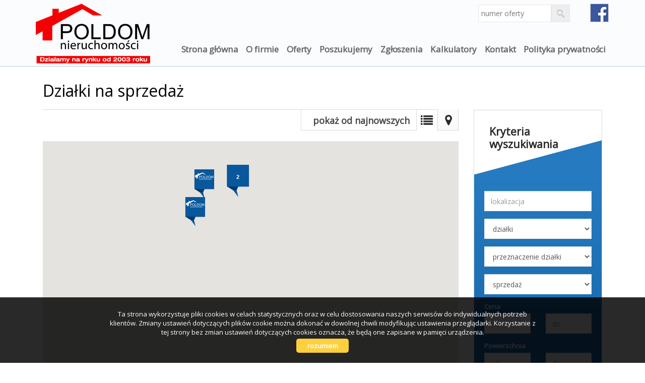

--- FILE ---
content_type: text/html; charset=UTF-8
request_url: https://www.poldom.net/oferty/mapa/dzialki/sprzedaz/
body_size: 4901
content:





<!DOCTYPE html>

<html lang="pl">

<head>

	<meta http-equiv="content-type" content="text/html; charset=UTF-8"/>

	<!--[if IE]><meta http-equiv="X-UA-Compatible" content="IE=edge"><![endif]-->

	<meta name="viewport" content="width=device-width, initial-scale=1"/>

    <meta name="viewport" content="width=device-width,initial-scale=1,maximum-scale=1,user-scalable=no" />

	<title>Dzialki na sprzedaż - Oferta - POLDOM Pośrednictwo w Obrocie Nieruchomościami</title>

	<meta name="keywords" content="biuro nieruchomości, agencja nieruchomości, mieszkania, domy, działki, mieszkania na sprzedaż, domy na sprzedaż , działki na sprzedaż, oborniki śląskie, okolice, trzebnica"/>

	<meta name="description" content="Dzialki na sprzedaż - Oferta - POLDOM Pośrednictwo w Obrocie Nieruchomościami" />

    
        <meta name= "robots" content="all"/>

    


    


    


    
        <meta property="og:image" content="https://www.poldom.net/grafika/logo-header.png" />

    
    
    
    
        <meta property="og:site_name" content="Dzialki na sprzedaż - Oferta - POLDOM Pośrednictwo w Obrocie Nieruchomościami" />

    
    
    


    


    <base href="https://www.poldom.net/" />

    <link href="css/bootstrap.min.css" rel="stylesheet"/>

    <link href="css/bootstrap.dialog.min.css" rel="stylesheet"/>

    <link rel="stylesheet" href="css/multiselect.css"/>

	<link rel="stylesheet" href="css/style.css?v=6"/>

    <link rel="stylesheet" href="css/typeahead.css?v=2"/>

    <link rel="stylesheet" href="css/jquery.pretty.photo.css"/>

    <link href="https://cdn.jsdelivr.net/npm/shareon@1.4/dist/shareon.min.css" rel="stylesheet" async>

    <link rel="stylesheet" type="text/css" href="https://www.poldom.net/css/jquery.jgrowl.css" />
<link rel="stylesheet" type="text/css" href="https://www.poldom.net/css/jquery.selectbox.css" />

    <link rel="stylesheet" href="css/outer_screen.css"/>



    
        <link type="text/css" rel="stylesheet" media="print" href="css/print.css" />

        <link type="text/css" rel="stylesheet" media="print" href="css/outer_print.css"/>

    


	<link rel="shortcut icon" href="grafika/favicon.ico" type="image/x-icon" />

	<link rel="icon" href="grafika/favicon.ico" />



    <script src="js/jquery.min.js?v=2.1.1" type="text/javascript"></script>



	<!-- HTML5 shim, for IE6-8 support of HTML5 elements -->

        <!--[if lt IE 9]>

        <script src="js/html5shiv.js"></script>

        <script src="js/respond.js"></script>

	<![endif]-->

	 <link href='https://fonts.googleapis.com/css?family=Open+Sans' rel='stylesheet' type='text/css'>


    
    
</head>

<body class="lng1045 bodyOffersList " data-offer-id="">

     


    <div id="header">
    <div class="container">
        <div class="col-md-12">
            <a id="logo" href="https://www.poldom.net/" title=" ">
                <img src="grafika/logo-header.png" alt=" " title=" "/>
            </a>
            
            <div class="top-panel">
                <div class="search-box-small">
                    <form>
                        <input type="text" placeholder="numer oferty" name="symbol">
                        <input type="submit" value="szukaj">
                    </form>
                </div>

                
                    <ul class="language-section">
                        

                        
                            
                                <li class="fbLink">
                                    <a onclick="target='_blank'" href="https://www.facebook.com/poldom.net">
                                        fb
                                    </a>
                                </li>
                            
                        
                    </ul>
                
            </div>
            <ul id="main-menu">
                
                    <li class="  menuItem38">
                        <a href="/" title="Strona główna">Strona główna</a>
                        
                    </li>
                
                    <li class="  menuItem39">
                        <a href="artykul,39" title="O firmie">O firmie</a>
                        
                    </li>
                
                    <li class=" subMenuHolder menuItem66">
                        <a href="oferty" title="Oferty">Oferty</a>
                        
                            <ul class="subMenu">
                                
                                    <li class="menuItem70">
                                        <a href="oferty/sf/org-1">Deweloperskie</a>
                                    </li>
                                
                                    <li class="menuItem71">
                                        <a href="oferty/mieszkania">Mieszkania</a>
                                    </li>
                                
                                    <li class="menuItem72">
                                        <a href="oferty/domy">Domy</a>
                                    </li>
                                
                                    <li class="menuItem73">
                                        <a href="oferty/dzialki">Działki</a>
                                    </li>
                                
                                    <li class="menuItem74">
                                        <a href="oferty/lokale">Lokale</a>
                                    </li>
                                
                                    <li class="menuItem80">
                                        <a href="oferty/hale">Hale</a>
                                    </li>
                                
                                    <li class="menuItem79">
                                        <a href="oferty/obiekty">Obiekty</a>
                                    </li>
                                
                            </ul>
                        
                    </li>
                
                    <li class="  menuItem67">
                        <a href="artykul,67" title="Poszukujemy">Poszukujemy</a>
                        
                    </li>
                
                    <li class=" subMenuHolder menuItem68">
                        <a href="artykul,68" title="Zgłoszenia">Zgłoszenia</a>
                        
                            <ul class="subMenu">
                                
                                    <li class="menuItem75">
                                        <a href="artykul,75">Zgłoś chęć kupna</a>
                                    </li>
                                
                                    <li class="menuItem76">
                                        <a href="artykul,76">Zgłóś sprzedaż</a>
                                    </li>
                                
                            </ul>
                        
                    </li>
                
                    <li class=" subMenuHolder menuItem69">
                        <a href="artykul,69" title="Kalkulatory">Kalkulatory</a>
                        
                            <ul class="subMenu">
                                
                                    <li class="menuItem77">
                                        <a href="artykul,77">Kalkulator kosztów</a>
                                    </li>
                                
                                    <li class="menuItem78">
                                        <a href="artykul,78">Kalkulator kredytowy</a>
                                    </li>
                                
                            </ul>
                        
                    </li>
                
                    <li class="  menuItem41">
                        <a href="artykul,41" title="Kontakt">Kontakt</a>
                        
                    </li>
                
                    <li class="  menuItem81">
                        <a href="artykul,81" title="Polityka prywatności">Polityka prywatności</a>
                        
                    </li>
                
            </ul>
        </div>
    </div>
</div>



    <div id="main-content">
    <div class="container">        
        <div id="pageContent">
            
            
            
            <div class="col-md-9 col-sm-9 col-xs-12">
                <div class="pageHeader">
                    
                    <h1 class="pageTitle">
                    
                        Działki na sprzedaż 
                        
                            <span class="small"></span>
                        
                    
                    </h1>
                                       
                </div>
            </div>                
            
            <div class="clear"></div>
            <div class="col-md-9 col-sm-9 col-xs-12 main-panel offersList">      
                <div class="offerListPanel">
                    
                        <div class="offerListSort">
                            <form id="form_list_sort" action="https://www.poldom.net/oferty/mapa/dzialki/sprzedaz?s=" method="post">
                                <input id="hidSort" name="sort" type="hidden" />
                            </form>
                            <select name="sort" id="selsort">
                                
                                    <option value="pa" >pokaż od najtańszych</option>                        
                                
                                    <option value="pd" >pokaż od najdroższych</option>                        
                                
                                    <option value="aa" >pokaż od najmniejszych</option>                        
                                
                                    <option value="ad" >pokaż od największych</option>                        
                                
                                    <option value="da" >pokaż od najstarszych</option>                        
                                
                                    <option value="dd" selected="selected">pokaż od najnowszych</option>                        
                                
                            </select>
                        </div>
                    
                    <div class="offerListViewSwitch">
                        
                            <a class="list-view " href="oferty/dzialki/sprzedaz/?list=l ">Lista</a>
                        
                            <a class="map-view active" href="oferty/mapa/dzialki/sprzedaz/ ">Mapa</a>
                        
                    </div>
                </div>
                <div class="clear"></div>
                <div class="offersListHolder" >
                    
                        
    <div id="listGoogleMap">
        
        <script type="text/javascript">
            var gmap_params = eval({"handler":"getOfferInfo","center_lat":"51.301212","center_long":"16.916410","zoom":13,"markers":[{"id":"6954596","lat":"51.301212","long":"16.916410","infowindow":1},{"id":"6944077","lat":"51.259068","long":"16.857010","infowindow":1},{"id":"6950173","lat":"51.282400","long":"16.869800","infowindow":1},{"id":"6954901","lat":"51.298409","long":"16.923980","infowindow":1},{"id":"6973501","lat":"51.116492","long":"17.010500","infowindow":1}]});                        
        </script>
        <div id="map_canvas"></div>
        
        
    
            
            <script type="text/javascript" src="https://maps.googleapis.com/maps/api/js?sensor=false&amp;v=3&amp;key=AIzaSyD89F7pgvoS9MEVe11XXQNV9SdFdcHzWk0"></script>
            <script type="text/javascript" src="js/markerClusterer.js"></script>
        
        
    </div>

                    
                </div>
                
            </div>
            <div class="col-md-3 col-sm-3 col-xs-12 side-panel">
                
                <div class="globalBox sideSearch">

    
        <div class="globalBoxHeader">        

        Kryteria wyszukiwania
        </div>

    
    <div class="globalBoxContent form-horizontal">

        <form id="searchForm" action="wyszukiwarka" method="post">

            <input type="hidden" value="1" name="search">            

            
            

            
            

            
            

            <div class="form-group formRow"  id="sideSearchLocation">

                <div class="col-md-12 col-sm-12 col-xs-12">

                    <input class="form-control searchLocation" autocomplete="off" name="location" placeholder="lokalizacja" value="" type="text"/>

                </div>

            </div>

            
                <div class="form-group formRow" id="sideSearchObject">

                    <div class="col-md-12 col-sm-12 col-xs-12">

                        <select name="object" class="form-control" id="objectSelect">

                            <option value="">wszystkie oferty</option>

                            
                                <option data-hide-office-rooms="1"   value="Mieszkanie">mieszkania</option>

                            
                                <option data-hidefloor="1" data-hide-office-rooms="1"   value="Dom">domy</option>

                            
                                <option data-hidefloor="1" data-hide-office-rooms="1" data-hiderooms="1" selected="selected" value="Dzialka">działki</option>

                            
                                <option data-hidefloor="1" data-hiderooms="1"  value="Lokal">lokale</option>

                            
                        </select>

                    </div>    

                </div>

            
            

            <div id="objectTypeHolder" class="active">

                <div class="form-group formRow ">
    <div class="col-md-12 col-sm-12 col-xs-12">
        <select class="form-control" name="PrzeznaczenieDzialkiSet"  data-noneselected="Przeznaczenie działki" data-selected="wybrane" data-allselected="wszystkie">
            
                <option value="">przeznaczenie działki</option>
            
            
                <option  value="rolna">rolna</option>
            
                <option  value="budowlana">budowlana</option>
            
                <option  value="mieszkaniowa">mieszkaniowa</option>
                 
        </select>
    </div>
</div>
            </div>

            

            <div class="form-group formRow" id="sideSearchRent">    

                <div class="col-md-12 col-sm-12 col-xs-12">   

                    <select class="form-control" data-noneselected="Wszystkie" name="rent">

                        <option class="option-sprzedaz-i-wynajem"  value="">sprzedaż i wynajem</option>

                        <option class="option-sprzedaz" selected="selected" value="0">sprzedaż</option>

                        <option class="option-wynajem"  value="1">wynajem</option>                    

                        
                    </select>

                </div>    

            </div>

            

            
            

            <div class="form-group formRow" id="sideSearchPrice">    

                <label class="mainLabel col-md-12 col-sm-12 col-xs-12">Cena</label>   

                <div class="col-md-6 col-sm-12 col-xs-6">
                                    <input class="form-control" name="priceFrom" value="" placeholder="od" type="text"/>
                
                </div>

                <div class="col-md-6 col-sm-12 col-xs-6">                    
                                    <input class="form-control last" name="priceTo" value="" placeholder="do" type="text"/>
                                </div>

            </div>

            

            <div class="form-group formRow" id="sideSearchArea">

                <label class="mainLabel col-md-12 col-sm-12 col-xs-12">Powierzchnia</label>   

                <div class="col-md-6 col-sm-12 col-xs-6">                    

                    <input class="form-control" name="areaFrom" value="" placeholder="od" type="text"/>

                </div>

                <div class="col-md-6 col-sm-12 col-xs-6">    

                    <input class="form-control last" name="areaTo" value="" placeholder="do" type="text"/>                    

                </div>

            </div>

            

            <div class="form-group formRow rowHidden" id="sideSearchRooms">

                <label class="mainLabel col-md-12 col-sm-12 col-xs-12">Liczba pokoi</label>   

                <div class="col-md-6 col-sm-12 col-xs-6">    

                    <input class="form-control" name="rooms_noFrom" value="" placeholder="od" type="text"/>                    

                </div>

                <div class="col-md-6 col-sm-12 col-xs-6">    

                    <input class="form-control last" name="rooms_noTo" value="" placeholder="do" type="text"/>                    

                </div>

            </div>

            <div class="form-group formRow rowHidden" id="sideSearchOfficeRooms">

                <label class="mainLabel col-md-12 col-sm-12 col-xs-12">Pomieszczeń biurowych</label>   

                <div class="col-md-6 col-sm-12 col-xs-6">    

                    <input class="form-control" name="officeRooms_noFrom" value="" placeholder="od" type="text"/>                    

                </div>

                <div class="col-md-6 col-sm-12 col-xs-6">    

                    <input class="form-control last" name="officeRooms_noTo" value="" placeholder="do" type="text"/>                    

                </div>

            </div>

            

            <div class="form-group formRow" id="sideSearchAreaSquare">    

                <label class="mainLabel col-md-12 col-sm-12 col-xs-12">Cena za m<sup>2</sup></label>   

                <div class="col-md-6 col-sm-12 col-xs-6">                       

                    <input class="form-control" name="price_squareFrom" value="" placeholder="od" type="text"/>

                </div>

                <div class="col-md-6 col-sm-12 col-xs-6">                        

                    <input class="form-control last" name="price_squareTo" value="" placeholder="do" type="text"/>

                </div>

            </div>

            

            <div class="form-group formRow rowHidden" id="sideSearchFloor">    

                <label class="mainLabel col-md-12 col-sm-12 col-xs-12">Piętro</label>   

                <div class="col-md-6 col-sm-12 col-xs-6">                       

                    <input class="form-control" name="floorFrom" value="" placeholder="od" type="text"/>

                </div>

                <div class="col-md-6 col-sm-12 col-xs-6">                        

                    <input class="form-control last" name="floorTo" value="" placeholder="do" type="text"/>

                </div>

            </div>

            

            <div class="form-group formRow" id="sideSearchYear">    

                <label class="mainLabel col-md-12 col-sm-12 col-xs-12">Rok budowy</label>   

                <div class="col-md-6 col-sm-12 col-xs-6">                       

                    <input class="form-control" name="RokBudowyOd" value="" placeholder="od" type="text"/>

                </div>

                <div class="col-md-6 col-sm-12 col-xs-6">

                    <input class="form-control last" name="RokBudowyDo" value="" placeholder="do" type="text"/>

                </div>

            </div>

            

            
                <div class="form-group" id="sideSearchMarket">

                    <label class="mainLabel col-md-12 col-sm-12 col-xs-12">Rynek</label>

                    <div class="col-md-12 col-sm-12 col-xs-12">

                        <div class="checkbox">

                            <label for="primary">

                                <input name="original[]" checked="checked" value="1" type="checkbox" id="primary"/>

                                Rynek Pierwotny
                            </label>

                        </div>

                        <div class="checkbox">

                            <label for="secondary">

                                <input name="original[]" checked="checked" value="0" type="checkbox" id="secondary"/>

                                wtórny
                            </label>

                        </div>

                    </div>

                </div>

            
            

            <div class="form-group" id="sideSearchOther">

                <label class="mainLabel col-md-12 col-sm-12 col-xs-12">Oferty</label>

                <div class="col-md-12 col-sm-12 col-xs-12">

                    <div class="checkbox" id="checkboxSpecjalne">

                        <label for="PierwszaStrona">

                            <input value="1" name="PierwszaStrona" type="checkbox" id="PierwszaStrona" />

                            specjalne
                        </label>

                    </div>

                    <div class="checkbox" id="checkboxZeZdjeciem">

                        <label for="photos">

                            <input value="1" name="photos" type="checkbox" id="photos" />

                            ze zdjęciem
                        </label>

                    </div>

                    <div class="checkbox" id="checkboxBezProwizji">

                        <label for="zeroprow">

                            <input value="1" name="zeroprow" type="checkbox" id="zeroprow" />

                            bez prowizji
                        </label>

                    </div>

                    
                </div>

            </div>



            <div class="clear"></div>

            <div class="submitRow">

                <input class="globalButton" type="submit" value="szukaj"/>

            </div>

        </form>

        <div class="clear"></div>

    </div>

</div>
            </div>
        </div>
        <div class="clear"></div>
    </div>
</div>




    <div id="footer-menu">

    <div class="container">

        <div class="col-md-4 footer-logo">

            <a id="footer-logo" href="https://www.poldom.net/"> </a>

        </div>

        
            <div class="col-md-8 f-menu">

                <ul>

                    
                        <li>

                            <a href="/" title="Strona główna">Strona główna</a>                

                        </li>

                    
                        <li>

                            <a href="artykul,39" title="O firmie">O firmie</a>                

                        </li>

                    
                        <li>

                            <a href="notatnik" title="Notatnik">Notatnik</a>                

                        </li>

                    
                        <li>

                            <a href="artykul,41" title="Kontakt">Kontakt</a>                

                        </li>

                    
                </ul>

            </div>

                

    </div>

</div>

<div id="footer">

    <div class="container">

        
            <div class="col-md-6 col-sm-12">

                <address>

                    <p><strong>POLDOM </strong><br />
55-120 Oborniki Śląskie<br />
ul. Trzebnicka 36<br />
<br />
tel./fax&nbsp; 71 310 29 04<br />
tel. kom. 600 912 263<br />
<br />
www.poldom.net<br />
biuro@poldom.net</p>
                 

                </address>

            </div>

        
        
        <div class="col-md-3 col-sm-6 ofe-menu">

            
                 <ul>
                <li><a href="oferty/mieszkania/wynajem"><b>Mieszkania</b> na wynajem</a></li>
                <li><a href="oferty/domy/wynajem"><b>Domy</b> na wynajem</a></li>
                <li><a href="oferty/dzialki/wynajem"><b>Działki</b> na wynajem</a></li>
                <li><a href="oferty/lokale/wynajem"><b>Lokale</b> na wynajem</a></li>
                <li><a href="oferty/hale/wynajem"><b>Hale</b> na wynajem</a></li>
                <li><a href="oferty/obiekty/wynajem"><b>Obiekty</b> na wynajem</a></li>
            </ul>            

            
        </div>

        <div class="col-md-3 col-sm-6 ofe-menu">

            
                <ul>
                <li><a href="oferty/mieszkania/sprzedaz"><b>Mieszkania</b> na sprzedaż</a></li>
                <li><a href="oferty/domy/sprzedaz"><b>Domy</b> na sprzedaż</a></li>
                <li><a href="oferty/dzialki/sprzedaz"><b>Działki</b> na sprzedaż</a></li>
                <li><a href="oferty/lokale/sprzedaz"><b>Lokale</b> na sprzedaż</a></li>
                <li><a href="oferty/hale/sprzedaz"><b>Hale</b> na sprzedaż</a></li>
                <li><a href="oferty/obiekty/sprzedaz"><b>Obiekty</b> na sprzedaż</a></li>
            </ul> 
                        

        </div>

    </div>

    

</div>

<div id="copyright">

    <a 
    href="https://virgo.galactica.pl/" 
    target="_blank" 
    title="Program dla biur nieruchomości Galactica Virgo"
        >
        Program dla biur nieruchomości    </a> Galactica Virgo
</div>


	<link href='https://fonts.googleapis.com/css?family=Advent+Pro:400,700,500&amp;subset=latin,latin-ext' rel='stylesheet' type='text/css'/>

    <script src="js/jquery-migrate-1.2.1.min.js"></script>

    <script type="text/javascript" src="js/scripts.js?v=4"></script>

    <script type="text/javascript" src="js/notepad.js"></script>

    <script type="text/javascript" src="js/sajax.js"></script>

    <script src="js/bootstrap.min.js"></script>

    <script src="js/twitter.typeahead.js"></script>

    <script src="js/bootstrap.dialog.min.js"></script>

    <script src="js/multiselect.js"></script>

    <script src="js/jquery.pretty.photo.js"></script>

    <script src="https://cdn.jsdelivr.net/npm/shareon@1.4/dist/shareon.min.js" type="text/javascript" async></script>

    <script type="text/javascript" src="https://www.poldom.net/js/jquery.jgrowl.js"></script>
<script type="text/javascript" src="https://www.poldom.net/js/jquery.selectbox.js"></script>
<script type="text/javascript" src="https://www.poldom.net/js/googleMap.js"></script>
<script type="text/javascript" src="https://www.poldom.net/js/markerClusterer.js"></script>

    <script src="js/outer.js"></script>



    <script type="text/javascript">

        var infoText = new Array();

        infoText['dodano-do-notatnika'] = 'Dodano do notatnika';

        infoText['usunieto-z-notatnika'] = 'Usunięto z notatnika';

	</script>



    


    


    
        <div id="cookies-info">

            <p>Ta strona wykorzystuje pliki cookies w celach statystycznych oraz w celu dostosowania naszych serwisów do indywidualnych potrzeb klientów.

                                Zmiany ustawień dotyczących plików cookie można dokonać w dowolnej chwili modyfikując ustawienia przeglądarki.

                                Korzystanie z tej strony bez zmian ustawień dotyczących cookies oznacza, że będą one zapisane w pamięci urządzenia.</p>
            <span class="cookies-ok">rozumiem</span>

        </div>

    






    <script type="text/javascript" src="https://f.galactica.pl/skrypty/wielkanoc2017/3991ab7bb71ae320818b2017adpopup.js?urlobraz=r17big_card1&urltekst=r17zyczenia1&urlfirma=POLDOM%20&width=610&height=400"></script>


    <script type="text/javascript">SynchronizeDB();</script>
    <script type="text/javascript">SynchronizeOffersCount();</script>
    


    
</body>

</html>



--- FILE ---
content_type: text/html; charset=UTF-8
request_url: https://www.poldom.net/
body_size: -210
content:


+:




var res = 'Ofs: 0, Invs: 0'; res;

--- FILE ---
content_type: text/html; charset=UTF-8
request_url: https://www.poldom.net/handler/getType
body_size: 112
content:



{"status":"ok","result":"<div class=\"form-group formRow \">\r\r\n    <div class=\"col-md-12 col-sm-12 col-xs-12\">\r\r\n        <select class=\"form-control\" name=\"PrzeznaczenieDzialkiSet\"  data-noneselected=\"Przeznaczenie dzia\u0142ki\" data-selected=\"wybrane\" data-allselected=\"wszystkie\">\r\r\n            \r\n                <option value=\"\">przeznaczenie dzia\u0142ki<\/option>\r\r\n            \r\n            \r\n                <option  value=\"rolna\">rolna<\/option>\r\r\n            \r\n                <option  value=\"budowlana\">budowlana<\/option>\r\r\n            \r\n                <option  value=\"mieszkaniowa\">mieszkaniowa<\/option>\r\r\n                 \r\r\n        <\/select>\r\r\n    <\/div>\r\r\n<\/div>"}

--- FILE ---
content_type: text/html; charset=UTF-8
request_url: https://www.poldom.net/handler/GetLocationList/
body_size: -48
content:



["Oborniki \u015al\u0105skie","Oborniki \u015al\u0105skie (gw)","Oborniki \u015al\u0105skie (gw) \/ Ro\u015bcis\u0142awice","Oborniki \u015al\u0105skie (gw) \/ Uraz","Oborniki \u015al\u0105skie (gw) \/ Wilczyn","Oborniki \u015al\u0105skie \/ Jary","Wroc\u0142aw","Wroc\u0142aw \/ Stare Miasto"]

--- FILE ---
content_type: text/css
request_url: https://www.poldom.net/css/outer_screen.css
body_size: 3407
content:
   
 body{color: #000; font-family: 'Open Sans', sans-serif; font-size: 14px; font-weight: 300; background: #fff; }
a, a:hover{color: inherit;}
#header {
    background: #FBFCFE;
    color: #000;
    height: 132px;
    border-bottom: 1px solid RGBA(7, 67, 139, 0.26);
}



#header-search {
    height: 650px;
}

h1, .h1 {
    font-size: 32px;
}


h2 span {
    font-size: 1em;
    font-weight: 400;
    line-height: 34px;
}

.embed h3 {
	font-size: 20px;
}

.banen{
	font-size: 14px;
}

.language-section li.active a {
    border-bottom: 4px solid #07438B;
}

.oferta.ofertaGaleria {
    padding: 3px;
    float: left;
    width: 23%;
    margin-right: 8px;
}

@media (max-width: 440px) {
.oferta.ofertaGaleria {
    padding: 3px;
    float: left;
    width: 100%;
    margin-right: 8px;
}
}


@media (max-width: 991px)and (min-width: 440px) {
.oferta.ofertaGaleria {
    padding: 3px;
    float: left;
    width: 49%;
    margin-right: 8px;
}
}

.oferta.ofertaGaleria .ofertaPrawa h2{
 height: 75px;
 margin: 0;
 padding: 12px 0 0 0;
&nbsp;}

.oferta .ofertaPrawa h2{
font-size: 1.3em;

}

.oferta.ofertaGaleria:nth-child(3n) {
    margin-right: 8px;
}

#header-search {background: transparent url("../../../../../../../../grafika/main-head-bg.jpg") no-repeat scroll center center; background-size: cover;}
#logo{top: 0px;}

#logo img {max-width: none; max-height: none;}
#footer-logo{top: 6px}

#main-menu > li > a{
  &nbsp;margin: 0px 0px;
   padding: 0px 5px;
   display: block;
   height: 135px;
   line-height: 190px;
   color: inherit;
   font-size: 1.22em;
   font-weight: 700;
  letter-spacing: -0.01em;
}
textarea{resize: none;}
.top-panel{z-index: 35;}
.agentMail{font-size: 1em;}
.agentName{text-align: center;}

.search-box .container.ws-bottom {
    padding-bottom: 10px;
    border-bottom: 0px solid #A12262;
    border-right: 0px solid #A12262;
    border-left: 0px solid #A12262;
    background: #095698;

}

.search-box .container.ws-top {
   padding-top: 10px;
   border-top: 0px solid #A12262;
   border-right: 0px solid #A12262;
   border-left: 0px solid #A12262;
   background: linear-gradient(to bottom, rgb(38, 122, 191) 0%, rgba(9,86,152,1) 100%);
}

.oferta .cena {
    clear: both;
    display: block;
    float: left;
    width: 50%;
    text-align: left;
    color: #F00;
    font-weight: 700;
    margin-top: 10px;
    margin-left: 20px;
}

.search-box-small input[type="submit"] {
    right: 28px;}

.search-box-small {
    position: absolute;
    top: 10px;
    left: -250px;
    width: 250px;
    height: 55px;
}

.search-box .container {
    background-color: rgba(0, 0, 0, 0.77);
}

.globalBox .globalBoxContent {
    padding: 20px;
    background: linear-gradient(to bottom, rgba(38,122,191,1) 0%, rgba(9,86,152,1) 100%);}

.sideSearch .globalBoxHeader {
    padding: 30px 30px 60px;
    font-weight: 700;
    font-size: 21px;
    line-height: 25px;
    background-color: #267ABF;
}
.agentHolder .globalBoxHeader {
    position: relative;
    background-color: #267ABF;
}
.agentPhone {
    font-size: 1em;
    font-weight: 700;
    text-align: center;
    line-height: 1em;
}




.agentHolder a{
    color: inherit; 
    font-size: 17px;
   }
.form-group select,.form-group input,.form-box select, .form-box input,.form-box textarea {border: 1px solid #ededed; border-radius: 0px; height: 40px; }
.form-box select:focus, .form-box input:focus{border: 1px solid #ededed; }
.search-box-small input[type="submit"] {background: url("../../../../../../../../grafika/small-search.png") no-repeat center center #eee;}
.language-section {border-left: 1px solid rgba(0,0,0,0.1);}
.language-section .de{display: none;}
.offerPage .offerFlag{display: none;}
.data-wiadomosc{display: none;}
#main-menu .dropdown-menu{font-size: 1.3em; border-radius: 0px; top: 78%;}
#main-menu > li > ul{z-index: 50}
#main-menu > li > ul > li a{color: #5a5a5a !important}
#main-menu > li > ul > li a:hover {background: #095698; color: #fff !important}


.sidebar-nav{margin-top: 50px;}

.oferta.ofertaGaleria .properties {
    overflow: hidden;
    height: 120px;
    font-size: 12px;
}

.offerPage .nav-tabs {
    border-bottom: 0px;
    margin-top: 23px;
}


.offerGallery .galleryThumbsHolder {
    position: absolute;
    bottom: -70px;
    left: 6px;
    width: 50%;
}

.offerPanel {
    position: absolute;
    right: 6px;
    bottom: -70px;
    z-index: 3;
    transition: all 200ms linear 0s;
    height: 80px;
}


/* -- base color background ---------- */

#bottom-form {
    background-color: #095698;
    margin-top: -23px;}

#main-menu li.active,
.navbar-default .navbar-nav > .active > a,
.navbar-default .navbar-nav > .active > a:hover,
.navbar-default .navbar-nav > .active > a:focus,
.oferta .ofe-img .ofe-flag,
#cookies-info .cookies-ok,
{background: linear-gradient(to bottom, rgba(38,122,191,1) 0%, rgba(12,94,165,1) 100%);}


.bx-wrapper .bx-controls-direction a,
.bx-wrapper .bx-controls-direction a:hover {
	background-color: #1F72B8;
}

.agentOffers, .agentOffers:after {
	background: #333;
}

.globalBox {background-color: #a3a3a3;} 

/* -- base color color ---------- */
#footer ul li a b {color: #fff;}
.aktualnosc h3 a,
.sbOptions a:hover,
.sbOptions a:focus,
.sbOptions a.sbFocus,
#footer address b,
#main-menu > li:hover > a{color: #426DA9;}

/* -- for dark bg ---------- */

.oferta .ofe-img .ofe-flag {
	background-color: #1F72B8;
        color: #fff;
}
.sideSearch .form-horizontal .form-group,
.agentHolder,
.mainLabel,
.agentOffers,
.agentOffers:after,
.search-box {
	color: #fff;
        font-size: 13px;
}

#bottom-form,
.banners .banner .embed,
.banners .banner .embed h3,
.navbar-default .navbar-nav > .active > a,
.navbar-default .navbar-nav > .active > a:hover,
.navbar-default .navbar-nav > .active > a:focus 
{color: #fff; font-size: 1.05em; }

#main-menu li.active {color: #fff; font-size: 1.05em; background: #095698;}

.offerPanel a.active{
	background-color: #1F72B8;
}


@media (min-width: 990px) {
#main-menu{z-index: 30;}
#main-menu > li{position: relative; } 
#main-menu > li > ul{position: absolute; top: 83%; left: 0px; list-style-type: none; margin: 0px; padding: 0px; display: none;}
#main-menu > li:hover > ul{display: block}
#main-menu > li > ul >li a{
   display: block;
   width: 203px;
   height: 44px;
   line-height: 49px;
   background: #FBFCFE;
   padding-left: 20px;
   font-weight: 700;
   font-size: 0.9em;
   z-index: 2;
   border-bottom: 0px solid #fff;
   margin-top: 0px;
   font-weight: 300;
   }

}
@media (max-width: 990px) {
.search-box .container {
    width: 80%;
    left: 0px;
    margin: 0px auto;
    float: none;
}




.search-box-small{display: block;}
.search-box-small input{width: 115px; transition: 1s linear;}
#facebookinner{display: none;}
#main-menu{display: block; width: 60px; position: absolute;height: 0px; overflow: hidden; transition: 1s; padding-top: 60px; top: 55px; right: 0px; background: none; z-index: 30;}
#main-menu::before {display: block; width: 60px; height: 60px; background: url("../../../../../../../../../../../../../../../grafika/main-menu.png") no-repeat scroll center center transparent; position: absolute; top: 0px;right: 0px; content: "";}
#main-menu li{margin: 0px; padding: 0px; float: left; display: block; width: 100%; text-align: center; height: auto; }



#main-menu.clicked
{width: 100%; height: auto; margin: 0px; padding-top: 60px; z-index: 20; background: #f2f2f2; box-shadow: 0px 0px 5px 0px rgba(50, 50, 50, 0.4); transition: 1s; z-index: 10;}
#main-menu li ul{padding: 0px;}
#main-menu li a{margin: 0px; padding: 0px; display: block; height: auto; line-height: 70px; color: inherit; font-size: 1.3em; font-weight: 700; border: 1px solid #ddd; margin-top: -1px;}
#main-menu li:first-child a{margin-top: 0px;}
#main-menu li.active{background: none;}
#main-menu > li > li > a {height: auto; margin: 0px; padding: 0px;}
.top-panel{z-index: 5;}

.navbar-default .navbar-nav > .active > a,
.navbar-default .navbar-nav > .active > a:hover,
.navbar-default .navbar-nav > .active > a:focus,
.navbar-default .navbar-nav > :hover > a,
.navbar-default .navbar-nav > :hover > a:hover,
.navbar-default .navbar-nav > :hover > a:focus{color: inherit}

}



@media (max-width: 1199px) and (min-width: 990px){
#main-menu > li a {padding: 0px 5px;font-size: 1em!important;}
}


@media (max-height: 680px){
.search-box {padding-top: 358px;
}

}
@media (max-height: 680px) and (max-width: 990px){
.search-box  {padding-top: 40px;}
}

@media (max-width: 490px){
#logo img {     
    height: 75px;
    top: 45px;
    position: absolute;
    z-index: 6;
}
}

#footer{background: linear-gradient(to bottom, rgba(38,122,191,1) 0%, rgba(12,94,165,1) 100%); color: #fff; padding-top: 0px;}

#footer-menu{background: #fff; color: #363636;}


.f-menu ul li a {color: #363636; font-size: 15px;}
#footer ul li a,
#footer address{color: #fff;}


.f-menu ul li a:hover {
    color: #f10000;
    font-size: 15px;
}


#copyright {
    background: #095698;
    height: 45px;
    position: relative;
    line-height: 37px;
    text-align: center;
    color: #FFF;
}

#footer-menu{background: #fff; height: 90px;}
#header-border{display: none;}

#footer
{
padding-top: 21px;
padding-bottom: 19px;
}

.articleBody{text-align: justify}

.language-section .fbLink a {
    background: url("../grafika/fb.png") no-repeat scroll 0px 0px transparent;
    text-indent: -9000px!important;}



#cookies-info .cookies-ok {color: #FFFFFF;}


.agentSection{display: block; font-size: 1.4em; padding-bottom: 20px;}
.agentName{font-size: 1.6em; padding: 30px 0px 4px;}
.globalButton.contactAgent{color: #fff;}

.bodyArticle70 .agents .pageHeader{display: none;}
h4{border-bottom: 1px solid #D9D9D9; display: none;}

.oferta .cena .currency {
    display: inline !important;
}

.oferta .properties .propertiesRow {
    float: left;
    width: 100%;
    padding: 0px 0% 0px 0px;
    max-width: 220px;
}

.oferta .min-menu{clear: both;}

.f-menu ul {
    position: absolute;
    top: 7px;
    right: 0px;
    list-style-type: none;
    margin: 0px;
    padding: 0px;
    z-index: 2;
}

#main-menu > li {
    margin: 0px;
    padding: 3px;
    float: left;
    top: 0px;
    color: #656565;
  
}


.language-section {
    font-size: 12px;
    font-weight: 300;
    margin: 7px 0px 0px 10px;
    list-style-type: none;
    padding-top: 0px;
    padding-bottom: 0px;
    padding-left: 0px;
    border-left: 0px solid #181818;
    overflow: hidden;
    background-color: rgba(183, 112, 112, 0);
    line-height: 15px;
}


.search-box-small input {
    width: 145px;
    height: 35px;
    border: 1px solid #E7E7E7;
    position: absolute;
    right: 65px;
    top: -1px;
    margin: 0px;
    padding: 0px 0px 0px 5px;
    z-index: 2;
    box-sizing: border-box;
}


@media (max-width: 767px){
    .oferta .cena{
    text-align: left;
    color: #BD0926;
    font-weight: 700;
    font-size: 1.8em;
    padding-left: 11px;
    width: 90%;
}
}



@media (min-width: 991px){
	.search-box {padding-top: 498px;
    }
        
}
@media (max-width: 590px){
	.search-box-small input {
	}
}

@media (max-width: 500px){
	#header-search { height: 410px;}
}

@media (max-width: 500px){
	.search-box .container {width: 100%;
                                left: 0px;
                                margin: 0px auto;
                                float: none;}
}

@media (max-width: 991px){
	.search-box {padding-top: 40px;}
         #header-search { height: 513px;}
}

@media (max-width: 991px){
	#header-search { height: 513px;}
}

@media (min-width: 990px) and (max-height: 680px) {

.search-box {

    padding-top: 498px!important;

}
}

@media (max-width: 991px) and (min-height: 680px){
.search-box {
         padding-top: 40px;    
         z-index: 3;
         position: relative;}
}

@media (max-width: 991px){
	#header-search { height: 510px;}
}

@media (max-width: 991px){
#main-menu > li > a {
    margin: -2px 2px;
    padding: 0px 10px;
    display: block;
    height: 68px;
    line-height: 60px;
    color: inherit;
    font-size: 1.17em;
    font-weight: 700;
    letter-spacing: -0.01em;}
}

/*
@media (min-width: 991px){
	
#main-menu > li > a {
   margin: 0px 0px;
   padding: 0px 8px;
   display: block;
   height: 140px;
   line-height: 190px;
   color: inherit;
   font-size: 1.07em;
   font-weight: 700;
   letter-spacing: -0.01em;
}
} */

@media(max-width: 490px){
    #logo img {
    height: 65px;
    top: 43px;
    position: absolute;
    z-index: 6;
}

#info {
   word-wrap: break-word;
}
}

@media(max-width: 1199px)and (min-width: 490px){
    #logo img {
    height: 89px;
    top: 27px;
    position: absolute;
    z-index: 6;
}
}

/*=================================== offers-categories ===================================*/
#offers-categories-container {margin: 0 auto; width: 1170px; position: relative;}


#offers-categories {
  width: 100%;
  list-style-type: none;
  margin: 0;
  padding: 0px 0%;
  position: absolute;
  top: 470px;
  z-index: 100;
  background: RGB(50, 90, 140);
  box-sizing: border-box; 
}

#offers-categories > li {display: inline-block; width: 14.01%;  margin:  0; padding: 1px; position: relative; box-sizing: border-box;}
#offers-categories > li > a 
   {
   border-bottom: 2px solid #fff;
   color: #fff;
   display: block;
   font-weight: 700;
   height: 31px;
   line-height: 26px;
   margin: 0;
   text-decoration: none;
   font-size: 16px;
   width: 100%;
   text-align: center;
   font-size: 1em;}

#offers-categories > li:hover {color: #ffffff;}
#offers-categories > li:hover > a {background: RGBA(37, 81, 140, 0.9); color: #ffffff;}
#offers-categories li ul {
   background: linear-gradient(to bottom, rgb(54, 108, 182) 0%, rgb(42, 89, 147) 100%);
   display: none;
   list-style-type: none;
   margin: 0;
   padding: 0;
   position: absolute;
   right: 0px;
   top: -79px;
   width: 100%;
   border-bottom: 0px solid #505050;
}
#offers-categories li ul li {display: block; height: 40px; line-height: 40px; padding: 0 12px 0 12px; margin: 0;}
#offers-categories li ul li a {color: rgba(255,255,255,0.7); text-align: center; font-size: 13px; margin: 0; padding: 0; text-decoration: none; display: block;}
#offers-categories li ul li a:hover {color:#fff; font-weight: 700;}
#offers-categories li:hover ul {display: block;}


@media (max-width: 1199px) {
#offers-categories-container {width: 970px;}


@media (max-width: 1199px) {
#offers-categories > li {
    display: inline-block;
    width: 13.95%;
    margin: 0;
    padding: 0;
    position: relative;
    box-sizing: border-box;
}
}



@media (max-width: 991px) {

#offers-categories-container {
display: none;
}

.banners .banner .embed {
	color: #fff;
        font-size: 0.9em;
}
}

@media (max-height: 680px) {
#offers-categories {top:335px;}
}

@media (min-width: 990px) {

#offers-categories {top:470px;}

}


/*=================================== /offers-categories ===================================* /


--- FILE ---
content_type: text/javascript
request_url: https://f.galactica.pl/skrypty/wielkanoc2017/3991ab7bb71ae320818b2017adpopup.js?urlobraz=r17big_card1&urltekst=r17zyczenia1&urlfirma=POLDOM%20&width=610&height=400
body_size: 1966
content:
function getViewPortSizeX() {
     var viewportwidth;

     if (typeof window.innerWidth != 'undefined')
     {
          viewportwidth = window.innerWidth
     }
     else if (typeof document.documentElement != 'undefined'
         && typeof document.documentElement.clientWidth !=
         'undefined' && document.documentElement.clientWidth != 0)
     {
           viewportwidth = document.documentElement.clientWidth
     } else {
           viewportwidth = document.getElementsByTagName('body')[0].clientWidth
     }

    return viewportwidth;
}

function getViewPortSizeY() {
     var viewportheight;

     if (typeof window.innerWidth != 'undefined')
     {
          viewportheight = window.innerHeight
     } 
	 else if (typeof document.documentElement != 'undefined'
         && typeof document.documentElement.clientWidth !=
         'undefined' && document.documentElement.clientWidth != 0)
     {
           viewportheight = document.documentElement.clientHeight
     } else {
           viewportheight = document.getElementsByTagName('body')[0].clientHeight
     }

    return viewportheight;
}

function createCookiePopUp(name,value,days) {
	if (days) {
		var date = new Date();
		date.setTime(date.getTime()+(days*24*60*60*1000));
		var expires = "; expires="+date.toGMTString();
	}
	else var expires = "";
	document.cookie = name+"="+value+expires+"; path=/";
}

function readCookiePopUp(name) {
	var nameEQ = name + "=";
	var ca = document.cookie.split(';');
	for(var i=0;i < ca.length;i++) {
		var c = ca[i];
		while (c.charAt(0)==' ') c = c.substring(1,c.length);
		if (c.indexOf(nameEQ) == 0) return c.substring(nameEQ.length,c.length);
	}
	return null;
}

function PokazPopup(urltimer) {
	// console.log(urltimer);
	var bg = document.getElementById("basic_background");
	var dvg = document.getElementById("basic_wrapper");
	
	if(urltimer === "galactica") {
		var d1 = new Date(2018, 02, 26);
		var d2 = new Date(2018, 03, 04);
	} else {
		var d1 = new Date(2018, 02, 26);
		var d2 = new Date(2018, 03, 04);
	}
	
	var dnow = new Date();
	console.log(d1);
	console.log(d2);
	// console.log(dnow);
	// console.log(dnow >=  d1);
	// console.log(dnow <=  d2);
	if((dnow >=  d1) && (dnow <=  d2)) {
		if(urltimer != "constant") {
			if (readCookiePopUp("kartka_sw") != "ksw_bn") {
				if (dvg.innerHTML != "") {
				
					bg.style.display = "block";
					dvg.style.display = "block";

					createCookiePopUp("kartka_sw", "ksw_bn", 1);
				}
			} else {
				bg.style.display = "none";
				dvg.style.display = "none";
			}
		} else {
			bg.style.display = "block";
			dvg.style.display = "block";
		}
	} else {
		bg.style.display = "none";
		dvg.style.display = "none";
	}
}

function KsZamknijPopup() {
	var bg = document.getElementById("basic_background");
	var dvg = document.getElementById("basic_wrapper");
	bg.style.display = "none";
	dvg.style.display = "none";
}

function popup_getPathToSelf() {
	var myName = /(^|[\/\\])3991ab7bb71ae320818b2017adpopup\.js(\?|$)/;
	var scripts = document.getElementsByTagName("script");
	for (var i = 0; i < scripts.length; i++) {
		var src;
		if (src = scripts[i].getAttribute("src")) {
			if (src.match(myName)) {
				return src;
			}
		}
	}
}

function popup_getparam(q,s)
{
    s = (s) ? s : popup_getPathToSelf();
    var re = new RegExp("[\\?&]"+q+"=([^&#]*)");
    var results = re.exec(s);
	if(results == null)
		return "";
	else
		return results[1];
}


var idpopup = popup_getparam('id') != '' ? popup_getparam('id').replace('/','%2F') : 'default';
var widthpopup = popup_getparam('width') != '' ? popup_getparam('width') : '610';
var heightpopup = popup_getparam('height') != '' ? popup_getparam('height') : '400';
var urlobraz = popup_getparam('urlobraz');
var urltekst = popup_getparam('urltekst');
var urlfirma = decodeURI(popup_getparam('urlfirma'));
var urlnewtext = popup_getparam('urlnewtext');
var urltimer = popup_getparam('urltimer');

if (urlfirma.indexOf('%26') >=0) {
	urlfirma = urlfirma.replace('%26','&');
}	
if (urlnewtext == '' || urlnewtext != 'none') {
	urlnewtext = 'życzy';
} else {
	urlnewtext = '';
}

document.write("<style type=\"text/css\">");
	document.write("#basic {opacity: 1; visibility: visible; display: inline-block; outline: medium none; text-align: left; position: relative; vertical-align: middle;opacity: 1;width:"+widthpopup+"px;height:"+heightpopup+"px;background:url('https://f.galactica.pl/skrypty/wielkanoc2017/"+urlobraz+".png') no-repeat center center transparent;background-size: cover!important;cursor:pointer;}");
	document.write(".dvkszyczenia {position: absolute; bottom: 40px; right: 0px;width:320px;height:240px;}");
	document.write(".ksfirma {font-size:14px; font-weight:700; position: absolute; bottom: 20px; right: 40px; color: #FFF; text-shadow: 1px 1px 2px black, 1px -1px 2px black, -1px 1px 2px black, -1px -1px 2px black;}");
	document.write("@media (min-width:485px) and (max-width:615px) {");
		document.write("#basic {width: 480px; height:315px;}");
		document.write(".dvkszyczenia {width:240px;height:180px;}");
		document.write(".ksfirma {font-size:10.5px;}");
		document.write(".dvkszyczenia {position: absolute; bottom: 31px;}");
		document.write(".ksfirma {bottom: 16px; right: 31px;}");
	document.write("}");
	document.write("@media (min-width:355px) and (max-width:484px) {");
		document.write("#basic {width: 350px; height:230px;}");
		document.write(".dvkszyczenia {width:175px;height:131px;}");
		document.write(".ksfirma {font-size:7.5px;}");
		document.write(".dvkszyczenia {position: absolute; bottom: 21px;}");
		document.write(".ksfirma {bottom: 10px; right: 21px;}");
	document.write("}");
	document.write("@media (min-width:240px) and (max-width:354px) {");
		document.write("#basic {width: 230px; height:151px;}");
		document.write(".dvkszyczenia {width:115px;height:86px;}");
		document.write(".ksfirma {font-size:5px;}");
		document.write(".dvkszyczenia {position: absolute; bottom: 15px;}");
		document.write(".ksfirma {bottom: 7px; right: 15px;}");
	document.write("}");
document.write("</style>");

document.write("<div id=\"basic_background\" class=\"popup_background\" style=\"opacity: 0.5; background-color: black; position: fixed; top: 0px; right: 0px; bottom: 0px; left: 0px; z-index: 100000;display:none;\"></div>");
document.write("<div id=\"basic_wrapper\" class=\"popup_wrapper popup_wrapper_visible\" style=\"opacity: 1; visibility: visible; position: fixed; overflow: auto; z-index: 100001; width: 100%; height: 100%; top: 0px; left: 0px; text-align: center; display: none;\" onclick=\"KsZamknijPopup(); return false;\">");
	document.write("<div id=\"basic\" class=\"popup_content\" role=\"dialog\" tabindex=\"-1\">");
		if (urltekst != '') document.write("<img class=\"dvkszyczenia\" src=\"https://f.galactica.pl/skrypty/wielkanoc2017/"+urltekst+".png\" alt=\"\">");
		document.write("<div class=\"ksfirma\">"+urlnewtext+" "+urlfirma+"</div>");
	document.write("</div>");
	document.write("<div class=\"popup_align\" style=\"display: inline-block; vertical-align: middle; height: 100%;\"></div>");
document.write("</div>");

PokazPopup(urltimer);



--- FILE ---
content_type: text/javascript
request_url: https://www.poldom.net/js/googleMap.js
body_size: 1160
content:
var styles = [ { "stylers": [ { "saturation": -100 }, { "lightness": 18 } ] } ];


$(document).ready(function(){
    if($('#map_canvas').length){
        displayGoogleMap();
    }   
});

function addInfoWindowToMarker(marker, desc) {
	var infowindow = new google.maps.InfoWindow({
		content: desc
	});

	marker.addListener('click', function() {
		infowindow.open(map, marker);
	});
}

/* WYŚWIETLA MAPĘ GOOGLE NA STRONIE GŁÓWNEJ */
function displayGoogleMap(){
    
    var styledMap = new google.maps.StyledMapType(styles, {name: "Styled Map"});
    var zoom = gmap_params['zoom'];
    var handler = gmap_params['handler'];
   
    var lat = parseFloat(gmap_params['center_lat']);
    var lng = parseFloat(gmap_params['center_long']);
    var latlng = new google.maps.LatLng(lat, lng);
    
    
    var myOptions = {
      zoom: zoom,
      center: latlng,
      scrollwheel: false,
      mapTypeId: google.maps.MapTypeId.ROADMAP
    };
    map = new google.maps.Map(document.getElementById('map_canvas'),myOptions);
    
    map.mapTypes.set('map_style', styledMap);
    map.setMapTypeId('map_style');


    infoWindowContent = Array();
    
    var infoWindow = new google.maps.InfoWindow(), marker, i;
    var bounds = new google.maps.LatLngBounds();
    markers = new Array;
    //gmap_params['markers'].each(function()
    for(i=0; i < gmap_params['markers'].length; i++){
        
        var lat2 = parseFloat(gmap_params['markers'][i]['lat']);
        var lng2 = parseFloat(gmap_params['markers'][i]['long']);
		var desc = (gmap_params['markers'][i]['desc'] != undefined) ? gmap_params['markers'][i]['desc'] : null;
        var latlng2 = new google.maps.LatLng(lat2, lng2);
        
        var marker = new google.maps.Marker({
            position: latlng2,
            icon: 'grafika/g_map_marker.png',
            id: gmap_params['markers'][i]['id'],
            map: map
        });
        
        bounds.extend(marker.position);
        
        if(gmap_params['markers'][i]['infowindow']){

            google.maps.event.addListener(marker, 'click', (function(marker, i) {
                return function() {
                    if(marker['id']){
                        var url = "handler/"+handler+"/"+marker['id'];
                        $.ajax({
                            url: url,
                            cache: false,
                            dataType: 'json',
                            success: function(data){
                                if(data){
                                    data = eval(data);     
                                    
                                    priceHtml = '<span class="price">';
                                    if(data['price']){
                                        priceHtml += data['price'] + 'PLN / ';
                                    }
                                    if(data['area']){
                                        priceHtml += data['area'] + '&nbsp;m<sup>2</sup>';
                                    }
                                    priceHtml += '</span>';
                                    infoWindowContent = '<div class="mapInfoWindow"><a class="overlayLink" href="'+data['link']+'"></a> <img src="'+data['img']+'"/> <div class="rightSide"> <span class="title">'+data['title']+'</span><span class="location">'+data['location']+' - '+data['quarter']+'</span>'+priceHtml+'</div><div class="clear"></div></div>';
                                    infoWindow.setContent(infoWindowContent);
                                    infoWindow.open(map, marker);
                                }
                            }
                        });

                        
                    }
                };
            })(marker, i));
        }
		if(gmap_params['markers'][i]['desc']) {
			addInfoWindowToMarker(marker, gmap_params['markers'][i]['desc']);
        }
		
        markers.push(marker);
        
    }
    
    if(markers.length>1){
        var clusterStyles = [
            {
              textColor: 'white',
              url: 'grafika/gmap_group1.png',
              height: 80,
              width: 80
            },
            {
               textColor: 'white',
               url: 'grafika/gmap_group2.png',
               height: 80,
               width: 80
             },
            {
               textColor: 'white',
               url: 'grafika/gmap_group3.png',
               height: 80,
               width: 80
             }
        ];
        
        var mcOptions = {gridSize: 50, maxZoom: 15, styles: clusterStyles};
        var mc = new MarkerClusterer(map, markers, mcOptions);
    }
    
    
    if(gmap_params['markers'].length > 1){
        map.fitBounds(bounds);
    }
    
}

    